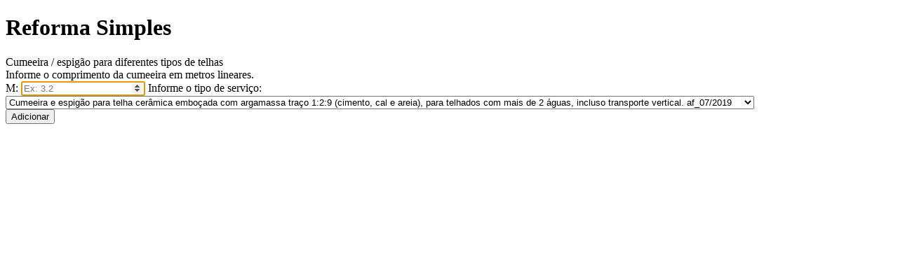

--- FILE ---
content_type: text/html
request_url: https://web.reformasimples.com/form-cumeeiras.html
body_size: 2814
content:
<!DOCTYPE html><html lang=pt-BR><head><meta charset=utf-8><meta http-equiv=X-UA-Compatible content="IE=edge"><meta name=viewport content="width=device-width, user-scalable=no"><meta name=viewport content="width=device-width, minimum-scale=1, maximum-scale=1"><title>Reforma Simples</title></head><body><div data-role=page id=moduloServico data-theme=a><div data-role=header data-position=fixed><a href=menu.html data-transition=slide data-direction=reverse class="ui-btn ui-icon-back ui-btn-icon-left ui-btn-icon-notext"></a> <a href=#excluir class="ui-btn ui-icon-delete ui-btn-icon-right ui-btn-icon-notext"></a> <a href=#mover id=send-mail data-transition=slide data-rel=reverse class="ui-btn ui-icon-arrow-r ui-btn-icon-left ui-btn-icon-notext"></a><h1>Reforma Simples</h1></div><div data-role=main class=ui-content><div id=modulo-titulo>Cumeeira / espigão para diferentes tipos de telhas</div><div id=modulo-aviso>Informe o comprimento da cumeeira em metros lineares.</div><form method=get action=menu.html data-transition=flow data-direction=reverse><div class="ui-content ui-corner-all cor-fundo-form"><label for=unidade>M:</label> <input type=number min=0 max=99999 step=any placeholder="Ex: 3.2" name=unidade id=unidade required autofocus> <label for=setas>Informe o tipo de serviço:</label><select name=setas><option>Cumeeira e espigão para telha cerâmica emboçada com argamassa traço 1:2:9 (cimento, cal e areia), para telhados com mais de 2 águas, incluso transporte vertical. af_07/2019</option><option>Cumeeira e espigão para telha de concreto emboçada com argamassa traço 1:2:9 (cimento, cal e areia), para telhados com mais de 2 águas, incluso transporte vertical. af_07/2019</option><option>Cumeeira para telha cerâmica emboçada com argamassa traço 1:2:9 (cimento, cal e areia) para telhados com até 2 águas, incluso transporte vertical. af_07/2019</option><option>Cumeeira para telha de concreto emboçada com argamassa traço 1:2:9 (cimento, cal e areia) para telhados com até 2 águas, incluso transporte vertical. af_07/2019</option><option>Cumeeira para telha de fibrocimento ondulada e = 6 mm, incluso acessórios de fixação e içamento. af_07/2019</option><option>Cumeeira para telha de fibrocimento estrutural e = 6 mm, incluso acessórios de fixação e içamento. af_07/2019</option></select><input type=hidden id=materiais data-nome="Guincho eletrico de coluna, capacidade 400 kg, com moto freio, motor trifasico de 1,25 cv" data-und=UN data-p=0 data-idx=0.000001500 data-sinapi=00036487 data-unt=M> <input type=hidden id=materiais data-nome="Operador de guincho ou guincheiro" data-und=H data-p=0 data-idx=0.015257700 data-sinapi=00004253 data-unt=M> <input type=hidden id=materiais data-nome="Servente de obras" data-und=H data-p=0 data-idx=0.357787500 data-sinapi=00006111 data-unt=M> <input type=hidden id=materiais data-nome="Telhador (horista)" data-und=H data-p=0 data-idx=0.308693600 data-sinapi=00012869 data-unt=M> <input type=hidden id=materiais data-nome="Operador de betoneira estacionaria / misturador" data-und=H data-p=0 data-idx=0.057593900 data-sinapi=00037666 data-unt=M> <input type=hidden id=materiais data-nome="Areia media - posto jazida/fornecedor (retirado na jazida, sem transporte)" data-und=m³ data-p=0 data-idx=0.013572000 data-sinapi=00000370 data-unt=M> <input type=hidden id=materiais data-nome="Cal hidratada ch-i para argamassas" data-und=Kg data-p=0 data-idx=1.807182000 data-sinapi=00001106 data-unt=M> <input type=hidden id=materiais data-nome="Cimento portland composto cp ii-32" data-und=Kg data-p=0 data-idx=2.033109000 data-sinapi=00001379 data-unt=M> <input type=hidden id=materiais data-nome="Cumeeira para telha ceramica, comprimento de *41* cm, rendimento de *3* telhas/m" data-und=UN data-p=0 data-idx=3.000000000 data-sinapi=00007181 data-unt=M> <input type=hidden id=materiais data-nome="Alimentacao - horista (coletado caixa - encargos complementares)" data-und=H data-p=0 data-idx=0.727096000 data-sinapi=00037370 data-unt=M> <input type=hidden id=materiais data-nome="Transporte - horista (coletado caixa - encargos complementares)" data-und=H data-p=0 data-idx=0.727096000 data-sinapi=00037371 data-unt=M> <input type=hidden id=materiais data-nome="Exames - horista (coletado caixa - encargos complementares)" data-und=H data-p=0 data-idx=0.727096000 data-sinapi=00037372 data-unt=M> <input type=hidden id=materiais data-nome="Seguro - horista (coletado caixa - encargos complementares)" data-und=H data-p=0 data-idx=0.727096000 data-sinapi=00037373 data-unt=M> <input type=hidden id=materiais data-nome="Misturador de argamassa, eixo horizontal, capacidade de mistura 300 kg, motor eletrico trifasico 220/380 v, potencia 5 cv" data-und=UN data-p=0 data-idx=0.000004800 data-sinapi=00037544 data-unt=M> <input type=hidden id=materiais data-nome="Epi - familia carpinteiro de formas - horista (encargos complementares - coletado caixa)" data-und=H data-p=0 data-idx=0.305000000 data-sinapi=00043483 data-unt=M> <input type=hidden id=materiais data-nome="Epi - familia operador escavadeira - horista (encargos complementares - coletado caixa)" data-und=H data-p=0 data-idx=0.072096000 data-sinapi=00043488 data-unt=M> <input type=hidden id=materiais data-nome="Epi - familia servente - horista (encargos complementares - coletado caixa)" data-und=H data-p=0 data-idx=0.350000000 data-sinapi=00043491 data-unt=M> <input type=hidden id=materiais data-nome="Ferramentas - familia carpinteiro de formas - horista (encargos complementares - coletado caixa)" data-und=H data-p=0 data-idx=0.305000000 data-sinapi=00043459 data-unt=M> <input type=hidden id=materiais data-nome="Ferramentas - familia operador escavadeira - horista (encargos complementares - coletado caixa)" data-und=H data-p=0 data-idx=0.072096000 data-sinapi=00043464 data-unt=M> <input type=hidden id=materiais data-nome="Ferramentas - familia servente - horista (encargos complementares - coletado caixa)" data-und=H data-p=0 data-idx=0.350000000 data-sinapi=00043467 data-unt=M> <input type=hidden id=materiais data-nome="Energia eletrica ate 2000 kwh industrial, sem demanda" data-und=KWH data-p=0 data-idx=0.046635100 data-sinapi=00002705 data-unt=M> <input type=hidden id=materiais data-nome="Guincho eletrico de coluna, capacidade 400 kg, com moto freio, motor trifasico de 1,25 cv" data-und=UN data-p=1 data-idx=0.000001500 data-sinapi=00036487 data-unt=M> <input type=hidden id=materiais data-nome="Operador de guincho ou guincheiro" data-und=H data-p=1 data-idx=0.015257700 data-sinapi=00004253 data-unt=M> <input type=hidden id=materiais data-nome="Servente de obras" data-und=H data-p=1 data-idx=0.357787500 data-sinapi=00006111 data-unt=M> <input type=hidden id=materiais data-nome="Telhador (horista)" data-und=H data-p=1 data-idx=0.308693600 data-sinapi=00012869 data-unt=M> <input type=hidden id=materiais data-nome="Operador de betoneira estacionaria / misturador" data-und=H data-p=1 data-idx=0.057593900 data-sinapi=00037666 data-unt=M> <input type=hidden id=materiais data-nome="Areia media - posto jazida/fornecedor (retirado na jazida, sem transporte)" data-und=m³ data-p=1 data-idx=0.013572000 data-sinapi=00000370 data-unt=M> <input type=hidden id=materiais data-nome="Cal hidratada ch-i para argamassas" data-und=Kg data-p=1 data-idx=1.807182000 data-sinapi=00001106 data-unt=M> <input type=hidden id=materiais data-nome="Cimento portland composto cp ii-32" data-und=Kg data-p=1 data-idx=2.033109000 data-sinapi=00001379 data-unt=M> <input type=hidden id=materiais data-nome="Alimentacao - horista (coletado caixa - encargos complementares)" data-und=H data-p=1 data-idx=0.727096000 data-sinapi=00037370 data-unt=M> <input type=hidden id=materiais data-nome="Transporte - horista (coletado caixa - encargos complementares)" data-und=H data-p=1 data-idx=0.727096000 data-sinapi=00037371 data-unt=M> <input type=hidden id=materiais data-nome="Exames - horista (coletado caixa - encargos complementares)" data-und=H data-p=1 data-idx=0.727096000 data-sinapi=00037372 data-unt=M> <input type=hidden id=materiais data-nome="Seguro - horista (coletado caixa - encargos complementares)" data-und=H data-p=1 data-idx=0.727096000 data-sinapi=00037373 data-unt=M> <input type=hidden id=materiais data-nome="Misturador de argamassa, eixo horizontal, capacidade de mistura 300 kg, motor eletrico trifasico 220/380 v, potencia 5 cv" data-und=UN data-p=1 data-idx=0.000004800 data-sinapi=00037544 data-unt=M> <input type=hidden id=materiais data-nome="Epi - familia carpinteiro de formas - horista (encargos complementares - coletado caixa)" data-und=H data-p=1 data-idx=0.305000000 data-sinapi=00043483 data-unt=M> <input type=hidden id=materiais data-nome="Epi - familia operador escavadeira - horista (encargos complementares - coletado caixa)" data-und=H data-p=1 data-idx=0.072096000 data-sinapi=00043488 data-unt=M> <input type=hidden id=materiais data-nome="Epi - familia servente - horista (encargos complementares - coletado caixa)" data-und=H data-p=1 data-idx=0.350000000 data-sinapi=00043491 data-unt=M> <input type=hidden id=materiais data-nome="Ferramentas - familia carpinteiro de formas - horista (encargos complementares - coletado caixa)" data-und=H data-p=1 data-idx=0.305000000 data-sinapi=00043459 data-unt=M> <input type=hidden id=materiais data-nome="Ferramentas - familia operador escavadeira - horista (encargos complementares - coletado caixa)" data-und=H data-p=1 data-idx=0.072096000 data-sinapi=00043464 data-unt=M> <input type=hidden id=materiais data-nome="Ferramentas - familia servente - horista (encargos complementares - coletado caixa)" data-und=H data-p=1 data-idx=0.350000000 data-sinapi=00043467 data-unt=M> <input type=hidden id=materiais data-nome="Cumeeira para telha de concreto, para 2 aguas de telhado, cor cinza, rendimento de *3* telhas/m" data-und=UN data-p=1 data-idx=3.000000000 data-sinapi=00040742 data-unt=M> <input type=hidden id=materiais data-nome="Energia eletrica ate 2000 kwh industrial, sem demanda" data-und=KWH data-p=1 data-idx=0.046635100 data-sinapi=00002705 data-unt=M> <input type=hidden id=materiais data-nome="Guincho eletrico de coluna, capacidade 400 kg, com moto freio, motor trifasico de 1,25 cv" data-und=UN data-p=2 data-idx=0.000001500 data-sinapi=00036487 data-unt=M> <input type=hidden id=materiais data-nome="Operador de guincho ou guincheiro" data-und=H data-p=2 data-idx=0.015257700 data-sinapi=00004253 data-unt=M> <input type=hidden id=materiais data-nome="Servente de obras" data-und=H data-p=2 data-idx=0.213650300 data-sinapi=00006111 data-unt=M> <input type=hidden id=materiais data-nome="Telhador (horista)" data-und=H data-p=2 data-idx=0.165986000 data-sinapi=00012869 data-unt=M> <input type=hidden id=materiais data-nome="Operador de betoneira estacionaria / misturador" data-und=H data-p=2 data-idx=0.057593900 data-sinapi=00037666 data-unt=M> <input type=hidden id=materiais data-nome="Areia media - posto jazida/fornecedor (retirado na jazida, sem transporte)" data-und=m³ data-p=2 data-idx=0.013572000 data-sinapi=00000370 data-unt=M> <input type=hidden id=materiais data-nome="Cal hidratada ch-i para argamassas" data-und=Kg data-p=2 data-idx=1.807182000 data-sinapi=00001106 data-unt=M> <input type=hidden id=materiais data-nome="Cimento portland composto cp ii-32" data-und=Kg data-p=2 data-idx=2.033109000 data-sinapi=00001379 data-unt=M> <input type=hidden id=materiais data-nome="Cumeeira para telha ceramica, comprimento de *41* cm, rendimento de *3* telhas/m" data-und=UN data-p=2 data-idx=3.000000000 data-sinapi=00007181 data-unt=M> <input type=hidden id=materiais data-nome="Alimentacao - horista (coletado caixa - encargos complementares)" data-und=H data-p=2 data-idx=0.445096000 data-sinapi=00037370 data-unt=M> <input type=hidden id=materiais data-nome="Transporte - horista (coletado caixa - encargos complementares)" data-und=H data-p=2 data-idx=0.445096000 data-sinapi=00037371 data-unt=M> <input type=hidden id=materiais data-nome="Exames - horista (coletado caixa - encargos complementares)" data-und=H data-p=2 data-idx=0.445096000 data-sinapi=00037372 data-unt=M> <input type=hidden id=materiais data-nome="Seguro - horista (coletado caixa - encargos complementares)" data-und=H data-p=2 data-idx=0.445096000 data-sinapi=00037373 data-unt=M> <input type=hidden id=materiais data-nome="Misturador de argamassa, eixo horizontal, capacidade de mistura 300 kg, motor eletrico trifasico 220/380 v, potencia 5 cv" data-und=UN data-p=2 data-idx=0.000004800 data-sinapi=00037544 data-unt=M> <input type=hidden id=materiais data-nome="Epi - familia carpinteiro de formas - horista (encargos complementares - coletado caixa)" data-und=H data-p=2 data-idx=0.164000000 data-sinapi=00043483 data-unt=M> <input type=hidden id=materiais data-nome="Epi - familia operador escavadeira - horista (encargos complementares - coletado caixa)" data-und=H data-p=2 data-idx=0.072096000 data-sinapi=00043488 data-unt=M> <input type=hidden id=materiais data-nome="Epi - familia servente - horista (encargos complementares - coletado caixa)" data-und=H data-p=2 data-idx=0.209000000 data-sinapi=00043491 data-unt=M> <input type=hidden id=materiais data-nome="Ferramentas - familia carpinteiro de formas - horista (encargos complementares - coletado caixa)" data-und=H data-p=2 data-idx=0.164000000 data-sinapi=00043459 data-unt=M> <input type=hidden id=materiais data-nome="Ferramentas - familia operador escavadeira - horista (encargos complementares - coletado caixa)" data-und=H data-p=2 data-idx=0.072096000 data-sinapi=00043464 data-unt=M> <input type=hidden id=materiais data-nome="Ferramentas - familia servente - horista (encargos complementares - coletado caixa)" data-und=H data-p=2 data-idx=0.209000000 data-sinapi=00043467 data-unt=M> <input type=hidden id=materiais data-nome="Energia eletrica ate 2000 kwh industrial, sem demanda" data-und=KWH data-p=2 data-idx=0.046635100 data-sinapi=00002705 data-unt=M> <input type=hidden id=materiais data-nome="Guincho eletrico de coluna, capacidade 400 kg, com moto freio, motor trifasico de 1,25 cv" data-und=UN data-p=3 data-idx=0.000001500 data-sinapi=00036487 data-unt=M> <input type=hidden id=materiais data-nome="Operador de guincho ou guincheiro" data-und=H data-p=3 data-idx=0.015257700 data-sinapi=00004253 data-unt=M> <input type=hidden id=materiais data-nome="Servente de obras" data-und=H data-p=3 data-idx=0.213650300 data-sinapi=00006111 data-unt=M> <input type=hidden id=materiais data-nome="Telhador (horista)" data-und=H data-p=3 data-idx=0.165986000 data-sinapi=00012869 data-unt=M> <input type=hidden id=materiais data-nome="Operador de betoneira estacionaria / misturador" data-und=H data-p=3 data-idx=0.057593900 data-sinapi=00037666 data-unt=M> <input type=hidden id=materiais data-nome="Areia media - posto jazida/fornecedor (retirado na jazida, sem transporte)" data-und=m³ data-p=3 data-idx=0.013572000 data-sinapi=00000370 data-unt=M> <input type=hidden id=materiais data-nome="Cal hidratada ch-i para argamassas" data-und=Kg data-p=3 data-idx=1.807182000 data-sinapi=00001106 data-unt=M> <input type=hidden id=materiais data-nome="Cimento portland composto cp ii-32" data-und=Kg data-p=3 data-idx=2.033109000 data-sinapi=00001379 data-unt=M> <input type=hidden id=materiais data-nome="Alimentacao - horista (coletado caixa - encargos complementares)" data-und=H data-p=3 data-idx=0.445096000 data-sinapi=00037370 data-unt=M> <input type=hidden id=materiais data-nome="Transporte - horista (coletado caixa - encargos complementares)" data-und=H data-p=3 data-idx=0.445096000 data-sinapi=00037371 data-unt=M> <input type=hidden id=materiais data-nome="Exames - horista (coletado caixa - encargos complementares)" data-und=H data-p=3 data-idx=0.445096000 data-sinapi=00037372 data-unt=M> <input type=hidden id=materiais data-nome="Seguro - horista (coletado caixa - encargos complementares)" data-und=H data-p=3 data-idx=0.445096000 data-sinapi=00037373 data-unt=M> <input type=hidden id=materiais data-nome="Misturador de argamassa, eixo horizontal, capacidade de mistura 300 kg, motor eletrico trifasico 220/380 v, potencia 5 cv" data-und=UN data-p=3 data-idx=0.000004800 data-sinapi=00037544 data-unt=M> <input type=hidden id=materiais data-nome="Epi - familia carpinteiro de formas - horista (encargos complementares - coletado caixa)" data-und=H data-p=3 data-idx=0.164000000 data-sinapi=00043483 data-unt=M> <input type=hidden id=materiais data-nome="Epi - familia operador escavadeira - horista (encargos complementares - coletado caixa)" data-und=H data-p=3 data-idx=0.072096000 data-sinapi=00043488 data-unt=M> <input type=hidden id=materiais data-nome="Epi - familia servente - horista (encargos complementares - coletado caixa)" data-und=H data-p=3 data-idx=0.209000000 data-sinapi=00043491 data-unt=M> <input type=hidden id=materiais data-nome="Ferramentas - familia carpinteiro de formas - horista (encargos complementares - coletado caixa)" data-und=H data-p=3 data-idx=0.164000000 data-sinapi=00043459 data-unt=M> <input type=hidden id=materiais data-nome="Ferramentas - familia operador escavadeira - horista (encargos complementares - coletado caixa)" data-und=H data-p=3 data-idx=0.072096000 data-sinapi=00043464 data-unt=M> <input type=hidden id=materiais data-nome="Ferramentas - familia servente - horista (encargos complementares - coletado caixa)" data-und=H data-p=3 data-idx=0.209000000 data-sinapi=00043467 data-unt=M> <input type=hidden id=materiais data-nome="Cumeeira para telha de concreto, para 2 aguas de telhado, cor cinza, rendimento de *3* telhas/m" data-und=UN data-p=3 data-idx=3.000000000 data-sinapi=00040742 data-unt=M> <input type=hidden id=materiais data-nome="Energia eletrica ate 2000 kwh industrial, sem demanda" data-und=KWH data-p=3 data-idx=0.046635100 data-sinapi=00002705 data-unt=M> <input type=hidden id=materiais data-nome="Guincho eletrico de coluna, capacidade 400 kg, com moto freio, motor trifasico de 1,25 cv" data-und=UN data-p=4 data-idx=0.000000400 data-sinapi=00036487 data-unt=M> <input type=hidden id=materiais data-nome="Operador de guincho ou guincheiro" data-und=H data-p=4 data-idx=0.004475600 data-sinapi=00004253 data-unt=M> <input type=hidden id=materiais data-nome="Servente de obras" data-und=H data-p=4 data-idx=0.074624300 data-sinapi=00006111 data-unt=M> <input type=hidden id=materiais data-nome="Telhador (horista)" data-und=H data-p=4 data-idx=0.060726600 data-sinapi=00012869 data-unt=M> <input type=hidden id=materiais data-nome='Conjunto arruelas de vedacao 5/16" para telha fibrocimento (uma arruela metalica e uma arruela pvc - conicas)' data-und=CJ data-p=4 data-idx=4.200000000 data-sinapi=00001607 data-unt=M> <input type=hidden id=materiais data-nome="Cumeeira universal para telha ondulada de fibrocimento, e = 6 mm, aba 210 mm, comprimento 1100 mm (sem amianto)" data-und=UN data-p=4 data-idx=1.029000000 data-sinapi=00007219 data-unt=M> <input type=hidden id=materiais data-nome='Parafuso zincado rosca soberba, cabeca sextavada, 5/16 " x 250 mm, para fixacao de telha em madeira' data-und=UN data-p=4 data-idx=4.200000000 data-sinapi=00004302 data-unt=M> <input type=hidden id=materiais data-nome="Alimentacao - horista (coletado caixa - encargos complementares)" data-und=H data-p=4 data-idx=0.137400000 data-sinapi=00037370 data-unt=M> <input type=hidden id=materiais data-nome="Transporte - horista (coletado caixa - encargos complementares)" data-und=H data-p=4 data-idx=0.137400000 data-sinapi=00037371 data-unt=M> <input type=hidden id=materiais data-nome="Exames - horista (coletado caixa - encargos complementares)" data-und=H data-p=4 data-idx=0.137400000 data-sinapi=00037372 data-unt=M> <input type=hidden id=materiais data-nome="Seguro - horista (coletado caixa - encargos complementares)" data-und=H data-p=4 data-idx=0.137400000 data-sinapi=00037373 data-unt=M> <input type=hidden id=materiais data-nome="Epi - familia carpinteiro de formas - horista (encargos complementares - coletado caixa)" data-und=H data-p=4 data-idx=0.060000000 data-sinapi=00043483 data-unt=M> <input type=hidden id=materiais data-nome="Epi - familia operador escavadeira - horista (encargos complementares - coletado caixa)" data-und=H data-p=4 data-idx=0.004400000 data-sinapi=00043488 data-unt=M> <input type=hidden id=materiais data-nome="Epi - familia servente - horista (encargos complementares - coletado caixa)" data-und=H data-p=4 data-idx=0.073000000 data-sinapi=00043491 data-unt=M> <input type=hidden id=materiais data-nome="Ferramentas - familia carpinteiro de formas - horista (encargos complementares - coletado caixa)" data-und=H data-p=4 data-idx=0.060000000 data-sinapi=00043459 data-unt=M> <input type=hidden id=materiais data-nome="Ferramentas - familia operador escavadeira - horista (encargos complementares - coletado caixa)" data-und=H data-p=4 data-idx=0.004400000 data-sinapi=00043464 data-unt=M> <input type=hidden id=materiais data-nome="Ferramentas - familia servente - horista (encargos complementares - coletado caixa)" data-und=H data-p=4 data-idx=0.073000000 data-sinapi=00043467 data-unt=M> <input type=hidden id=materiais data-nome="Energia eletrica ate 2000 kwh industrial, sem demanda" data-und=KWH data-p=4 data-idx=0.001404000 data-sinapi=00002705 data-unt=M> <input type=hidden id=materiais data-nome="Guincho eletrico de coluna, capacidade 400 kg, com moto freio, motor trifasico de 1,25 cv" data-und=UN data-p=5 data-idx=0.000000400 data-sinapi=00036487 data-unt=M> <input type=hidden id=materiais data-nome="Operador de guincho ou guincheiro" data-und=H data-p=5 data-idx=0.004475600 data-sinapi=00004253 data-unt=M> <input type=hidden id=materiais data-nome="Servente de obras" data-und=H data-p=5 data-idx=0.076668800 data-sinapi=00006111 data-unt=M> <input type=hidden id=materiais data-nome="Telhador (horista)" data-und=H data-p=5 data-idx=0.061738700 data-sinapi=00012869 data-unt=M> <input type=hidden id=materiais data-nome='Conjunto arruelas de vedacao 5/16" para telha fibrocimento (uma arruela metalica e uma arruela pvc - conicas)' data-und=CJ data-p=5 data-idx=4.200000000 data-sinapi=00001607 data-unt=M> <input type=hidden id=materiais data-nome="Cumeeira normal para telha estrutural de fibrocimento 2 abas, e = 6 mm, de 1050 x 935 mm (sem amianto)" data-und=UN data-p=5 data-idx=1.029000000 data-sinapi=00007216 data-unt=M> <input type=hidden id=materiais data-nome='Parafuso zincado rosca soberba, cabeca sextavada, 5/16 " x 250 mm, para fixacao de telha em madeira' data-und=UN data-p=5 data-idx=4.200000000 data-sinapi=00004302 data-unt=M> <input type=hidden id=materiais data-nome="Alimentacao - horista (coletado caixa - encargos complementares)" data-und=H data-p=5 data-idx=0.140400000 data-sinapi=00037370 data-unt=M> <input type=hidden id=materiais data-nome="Transporte - horista (coletado caixa - encargos complementares)" data-und=H data-p=5 data-idx=0.140400000 data-sinapi=00037371 data-unt=M> <input type=hidden id=materiais data-nome="Exames - horista (coletado caixa - encargos complementares)" data-und=H data-p=5 data-idx=0.140400000 data-sinapi=00037372 data-unt=M> <input type=hidden id=materiais data-nome="Seguro - horista (coletado caixa - encargos complementares)" data-und=H data-p=5 data-idx=0.140400000 data-sinapi=00037373 data-unt=M> <input type=hidden id=materiais data-nome="Epi - familia carpinteiro de formas - horista (encargos complementares - coletado caixa)" data-und=H data-p=5 data-idx=0.061000000 data-sinapi=00043483 data-unt=M> <input type=hidden id=materiais data-nome="Epi - familia operador escavadeira - horista (encargos complementares - coletado caixa)" data-und=H data-p=5 data-idx=0.004400000 data-sinapi=00043488 data-unt=M> <input type=hidden id=materiais data-nome="Epi - familia servente - horista (encargos complementares - coletado caixa)" data-und=H data-p=5 data-idx=0.075000000 data-sinapi=00043491 data-unt=M> <input type=hidden id=materiais data-nome="Ferramentas - familia carpinteiro de formas - horista (encargos complementares - coletado caixa)" data-und=H data-p=5 data-idx=0.061000000 data-sinapi=00043459 data-unt=M> <input type=hidden id=materiais data-nome="Ferramentas - familia operador escavadeira - horista (encargos complementares - coletado caixa)" data-und=H data-p=5 data-idx=0.004400000 data-sinapi=00043464 data-unt=M> <input type=hidden id=materiais data-nome="Ferramentas - familia servente - horista (encargos complementares - coletado caixa)" data-und=H data-p=5 data-idx=0.075000000 data-sinapi=00043467 data-unt=M> <input type=hidden id=materiais data-nome="Energia eletrica ate 2000 kwh industrial, sem demanda" data-und=KWH data-p=5 data-idx=0.001404000 data-sinapi=00002705 data-unt=M><div id=resultado></div></div><button type=submit class="btn-color ui-btn-b ui-btn ui-icon-check ui-btn-icon-left">Adicionar</button></form></div></div></body></html>